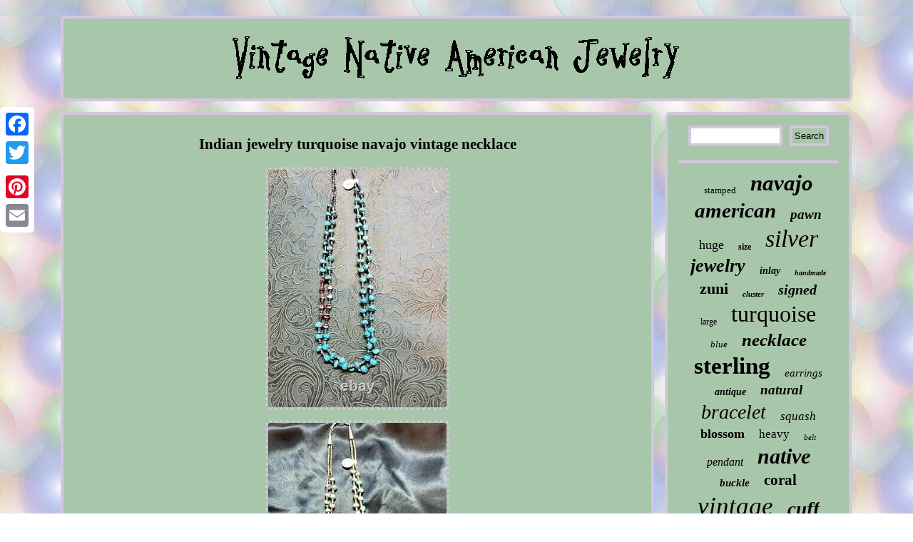

--- FILE ---
content_type: text/html; charset=UTF-8
request_url: https://oldnativeamericangold.com/indian_jewelry_turquoise_navajo_vintage_necklace.php
body_size: 2635
content:
<!DOCTYPE html>
	 
 	<html>
	 
	
<head> 

  <script type="text/javascript">var a2a_config = a2a_config || {};a2a_config.no_3p = 1;</script>
  <script type="text/javascript" async src="//static.addtoany.com/menu/page.js"></script><script src="//static.addtoany.com/menu/page.js" type="text/javascript" async></script><script src="//static.addtoany.com/menu/page.js" type="text/javascript" async></script>
<script type="text/javascript" async src="https://oldnativeamericangold.com/zkd.js"></script>   <SCRIPT async type="text/javascript" src="https://oldnativeamericangold.com/cjt.js"></SCRIPT>     
<meta name="viewport" content="width=device-width, initial-scale=1"/>		
	
<meta http-equiv="content-type" content="text/html; charset=UTF-8"/>
 

<title>Indian jewelry turquoise navajo vintage necklace</title>
	<LINK rel="stylesheet" href="https://oldnativeamericangold.com/kocixob.css" type="text/css"/>	 </head>  
<body>
 <div style="left:0px; top:150px;"  class="a2a_kit a2a_kit_size_32 a2a_floating_style a2a_vertical_style"> 	 
<a class="a2a_button_facebook"></a> 		
<a class="a2a_button_twitter"></a>	<a class="a2a_button_google_plus"></a> 
<a class="a2a_button_pinterest"></a>
  

	 

	<a class="a2a_button_email"></a> </div>  
<div  id="xapapeda">	 


    
<div id="moxynetaro"> 
<a href="https://oldnativeamericangold.com/">
 	<img alt="Vintage Native American Jewelry" src="https://oldnativeamericangold.com/vintage_native_american_jewelry.gif"/> 	</a>  
 

</div> 
 	 
 <div id="ziqen"> 

	 <div id="maxafowo">	<div id="decepedyr"></div>
 <h1 class="[base64]">Indian jewelry turquoise navajo vintage necklace</h1>			 
  <img class="vm6n8n" src="https://oldnativeamericangold.com/photos/Indian_jewelry_turquoise_navajo_vintage_necklace_01_yfxz.jpg" title="Indian jewelry turquoise navajo vintage necklace" alt="Indian jewelry turquoise navajo vintage necklace"/>
 	<br/>		
<img class="vm6n8n" src="https://oldnativeamericangold.com/photos/Indian_jewelry_turquoise_navajo_vintage_necklace_02_oa.jpg" title="Indian jewelry turquoise navajo vintage necklace" alt="Indian jewelry turquoise navajo vintage necklace"/>	

<br/> <img class="vm6n8n" src="https://oldnativeamericangold.com/photos/Indian_jewelry_turquoise_navajo_vintage_necklace_03_ciz.jpg" title="Indian jewelry turquoise navajo vintage necklace" alt="Indian jewelry turquoise navajo vintage necklace"/>
  <br/>	     	<img class="vm6n8n" src="https://oldnativeamericangold.com/photos/Indian_jewelry_turquoise_navajo_vintage_necklace_04_txr.jpg" title="Indian jewelry turquoise navajo vintage necklace" alt="Indian jewelry turquoise navajo vintage necklace"/> 
<br/>  	  	
 <br/>
  
 	<img class="vm6n8n" src="https://oldnativeamericangold.com/dijitu.gif" title="Indian jewelry turquoise navajo vintage necklace" alt="Indian jewelry turquoise navajo vintage necklace"/>
  <br/>
	Indian jewelry turquoise navajo vintage necklace. 2 strand Dark green w red spiny oyster barrels mix in good colors tied with silk thread. The item "Indian jewelry turquoise navajo vintage necklace" is in sale since Sunday, March 28, 2021. This item is in the category "Jewelry & Watches\Ethnic, Regional & Tribal\Necklaces & Pendants". The seller is "459991" and is located in Denver, Colorado. This item can be shipped worldwide.
 	  <ul>	 
<li>Jewelry Type: Necklaces</li>
<li>Tribal Affiliation: Navajo</li>
<li>Main Stone: Turquoise</li>
<li>Brand: Native American</li>
<li>Modified Item: No</li>
<li>Metal: silver</li>
<li>Country/Region of Manufacture: United States</li>
<li>Material: Stone</li>
<li>Metal Purity: 925</li>
<li>Country of Origin: USA</li>
<li>Ethnic & Regional Style: Native American</li>

</ul>  

	 
 	<br/>	   
 	<img class="vm6n8n" src="https://oldnativeamericangold.com/dijitu.gif" title="Indian jewelry turquoise navajo vintage necklace" alt="Indian jewelry turquoise navajo vintage necklace"/>

<br/>		


	<div class="a2a_kit" style="margin:10px auto 0px auto">	

 <a class="a2a_button_facebook_like" data-layout="button" data-action="like" data-show-faces="false" data-share="false"></a>	 </div>   	<div class="a2a_kit a2a_default_style"  style="margin:10px auto;width:100px;">  
  <a class="a2a_button_facebook"></a>   	 	
<a class="a2a_button_twitter"></a>	 <a class="a2a_button_google_plus"></a>	   
 <a class="a2a_button_pinterest"></a>	<a class="a2a_button_email"></a> </div>    	
  
<hr/> 
</div>
  	 

 
<div id="qipacu">
<div id="pelize">
  <hr/>	 	 
</div>	 <div id="zuwagudybe"></div>
  		<div id="vabasiha">	


   <a style="font-family:Small Fonts;font-size:13px;font-weight:normal;font-style:normal;text-decoration:none" href="https://oldnativeamericangold.com/tag/stamped.php">stamped</a><a style="font-family:Coronet;font-size:31px;font-weight:bolder;font-style:oblique;text-decoration:none" href="https://oldnativeamericangold.com/tag/navajo.php">navajo</a><a style="font-family:Modern;font-size:29px;font-weight:bold;font-style:italic;text-decoration:none" href="https://oldnativeamericangold.com/tag/american.php">american</a><a style="font-family:Britannic Bold;font-size:19px;font-weight:bold;font-style:oblique;text-decoration:none" href="https://oldnativeamericangold.com/tag/pawn.php">pawn</a><a style="font-family:Haettenschweiler;font-size:18px;font-weight:normal;font-style:normal;text-decoration:none" href="https://oldnativeamericangold.com/tag/huge.php">huge</a><a style="font-family:Letter Gothic;font-size:12px;font-weight:bolder;font-style:normal;text-decoration:none" href="https://oldnativeamericangold.com/tag/size.php">size</a><a style="font-family:Lansbury;font-size:34px;font-weight:normal;font-style:oblique;text-decoration:none" href="https://oldnativeamericangold.com/tag/silver.php">silver</a><a style="font-family:Haettenschweiler;font-size:26px;font-weight:bolder;font-style:italic;text-decoration:none" href="https://oldnativeamericangold.com/tag/jewelry.php">jewelry</a><a style="font-family:MS LineDraw;font-size:14px;font-weight:bolder;font-style:italic;text-decoration:none" href="https://oldnativeamericangold.com/tag/inlay.php">inlay</a><a style="font-family:Old English Text MT;font-size:10px;font-weight:bold;font-style:oblique;text-decoration:none" href="https://oldnativeamericangold.com/tag/handmade.php">handmade</a><a style="font-family:Ner Berolina MT;font-size:22px;font-weight:bolder;font-style:normal;text-decoration:none" href="https://oldnativeamericangold.com/tag/zuni.php">zuni</a><a style="font-family:MS LineDraw;font-size:11px;font-weight:bolder;font-style:oblique;text-decoration:none" href="https://oldnativeamericangold.com/tag/cluster.php">cluster</a><a style="font-family:Coronet;font-size:20px;font-weight:bolder;font-style:oblique;text-decoration:none" href="https://oldnativeamericangold.com/tag/signed.php">signed</a><a style="font-family:Lincoln;font-size:12px;font-weight:normal;font-style:normal;text-decoration:none" href="https://oldnativeamericangold.com/tag/large.php">large</a><a style="font-family:Impact;font-size:32px;font-weight:lighter;font-style:normal;text-decoration:none" href="https://oldnativeamericangold.com/tag/turquoise.php">turquoise</a><a style="font-family:Cursive Elegant;font-size:13px;font-weight:normal;font-style:oblique;text-decoration:none" href="https://oldnativeamericangold.com/tag/blue.php">blue</a><a style="font-family:Algerian;font-size:25px;font-weight:bold;font-style:italic;text-decoration:none" href="https://oldnativeamericangold.com/tag/necklace.php">necklace</a><a style="font-family:Times New Roman;font-size:33px;font-weight:bolder;font-style:normal;text-decoration:none" href="https://oldnativeamericangold.com/tag/sterling.php">sterling</a><a style="font-family:Times New Roman;font-size:15px;font-weight:lighter;font-style:italic;text-decoration:none" href="https://oldnativeamericangold.com/tag/earrings.php">earrings</a><a style="font-family:Donata;font-size:14px;font-weight:bolder;font-style:italic;text-decoration:none" href="https://oldnativeamericangold.com/tag/antique.php">antique</a><a style="font-family:Aapex;font-size:19px;font-weight:bolder;font-style:italic;text-decoration:none" href="https://oldnativeamericangold.com/tag/natural.php">natural</a><a style="font-family:DawnCastle;font-size:28px;font-weight:normal;font-style:oblique;text-decoration:none" href="https://oldnativeamericangold.com/tag/bracelet.php">bracelet</a><a style="font-family:Book Antiqua;font-size:17px;font-weight:normal;font-style:oblique;text-decoration:none" href="https://oldnativeamericangold.com/tag/squash.php">squash</a><a style="font-family:Trebuchet MS;font-size:18px;font-weight:bolder;font-style:normal;text-decoration:none" href="https://oldnativeamericangold.com/tag/blossom.php">blossom</a><a style="font-family:Univers;font-size:17px;font-weight:normal;font-style:normal;text-decoration:none" href="https://oldnativeamericangold.com/tag/heavy.php">heavy</a><a style="font-family:Brush Script MT;font-size:11px;font-weight:lighter;font-style:oblique;text-decoration:none" href="https://oldnativeamericangold.com/tag/belt.php">belt</a><a style="font-family:Book Antiqua;font-size:16px;font-weight:lighter;font-style:italic;text-decoration:none" href="https://oldnativeamericangold.com/tag/pendant.php">pendant</a><a style="font-family:Modern;font-size:30px;font-weight:bolder;font-style:oblique;text-decoration:none" href="https://oldnativeamericangold.com/tag/native.php">native</a><a style="font-family:Geneva;font-size:15px;font-weight:bold;font-style:oblique;text-decoration:none" href="https://oldnativeamericangold.com/tag/buckle.php">buckle</a><a style="font-family:Donata;font-size:21px;font-weight:bold;font-style:normal;text-decoration:none" href="https://oldnativeamericangold.com/tag/coral.php">coral</a><a style="font-family:Arial MT Condensed Light;font-size:35px;font-weight:lighter;font-style:italic;text-decoration:none" href="https://oldnativeamericangold.com/tag/vintage.php">vintage</a><a style="font-family:Monotype.com;font-size:27px;font-weight:bold;font-style:oblique;text-decoration:none" href="https://oldnativeamericangold.com/tag/cuff.php">cuff</a><a style="font-family:Britannic Bold;font-size:23px;font-weight:normal;font-style:normal;text-decoration:none" href="https://oldnativeamericangold.com/tag/indian.php">indian</a><a style="font-family:Swiss721 BlkEx BT;font-size:16px;font-weight:lighter;font-style:oblique;text-decoration:none" href="https://oldnativeamericangold.com/tag/harvey.php">harvey</a><a style="font-family:Univers Condensed;font-size:24px;font-weight:bolder;font-style:normal;text-decoration:none" href="https://oldnativeamericangold.com/tag/ring.php">ring</a>	

		 </div>

 
 
</div> 	 

  	 </div>
 

 <div id="zuqafuv">
 

 <ul><li><a href="https://oldnativeamericangold.com/">Homepage</a></li><li><a href="https://oldnativeamericangold.com/archives.php">Map</a></li><li><a href="https://oldnativeamericangold.com/contact_us.php">Contact Form</a></li><li><a href="https://oldnativeamericangold.com/privacy.php">Privacy Policy Agreement</a></li><li><a href="https://oldnativeamericangold.com/terms.php">Terms of service</a></li></ul>  </div>
 	


 	 </div> 	 
 
 

</body>
 

</html>
